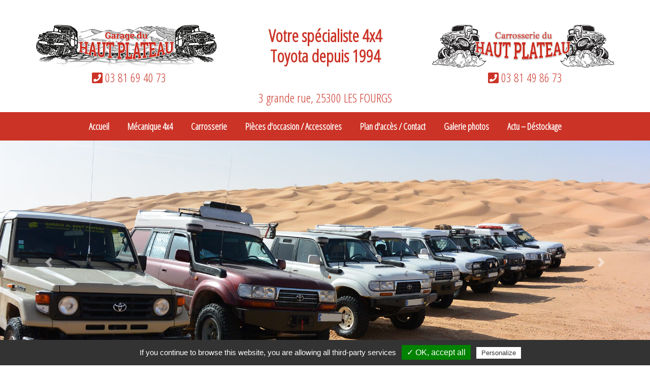

--- FILE ---
content_type: text/html; charset=UTF-8
request_url: https://www.garage-haut-plateau.fr/
body_size: 7102
content:
<!doctype html>
<html lang="fr"><!-- InstanceBegin template="/Templates/template-1-v8.dwt" codeOutsideHTMLIsLocked="false" -->
<head>
	

	
<meta charset="utf-8">
<!--Modele 1 - Silvernet -->		
	
	
<!-- InstanceBeginEditable name="base" --> 

<!-- InstanceEndEditable -->

	
<script type="text/javascript" src="tarteaucitron/tarteaucitron.js"></script>
<script type="text/javascript">
        tarteaucitron.init({
                    "privacyUrl": "", /* Privacy policy url */

                    "hashtag": "#tarteaucitron", /* Open the panel with this hashtag */
                    "cookieName": "tartaucitron", /* Cookie name */

                    "orientation": "bottom", /* Banner position (top - bottom) */
                    "showAlertSmall": true, /* Show the small banner on bottom right */
                    "cookieslist": false, /* Show the cookie list */

                    "adblocker": false, /* Show a Warning if an adblocker is detected */
                    "AcceptAllCta" : true, /* Show the accept all button when highPrivacy on */
                    "highPrivacy": false, /* Disable auto consent */
                    "handleBrowserDNTRequest": false, /* If Do Not Track == 1, accept all */
    
                    "removeCredit": false, /* Remove credit link */
                    "moreInfoLink": true, /* Show more info link */

                    //"cookieDomain": ".my-multisite-domaine.fr" /* Shared cookie for subdomain */
        });
</script>

<script type="text/javascript">
        tarteaucitron.user.googletagmanagerId = 'UA-XXXXXXXX-X';
        (tarteaucitron.job = tarteaucitron.job || []).push('googletagmanager');
</script> 	
                
<script type="text/javascript">
        tarteaucitron.user.gajsUa = 'UA-XXXXXXXX-X';
        tarteaucitron.user.gajsMore = function () { /* add here your optionnal _ga.push() */ };
        (tarteaucitron.job = tarteaucitron.job || []).push('gajs');
</script>
                

	
	

<meta http-equiv="X-UA-Compatible" content="IE=edge">
<meta name="viewport" content="width=device-width, initial-scale=1, shrink-to-fit=no">
<meta name="format-detection" content="telephone=no">
<link rel="shortcut icon" href="charte/favicon.ico" />
<meta name="robots" content="index, follow" />
	

<script src="https://code.jquery.com/jquery-3.3.1.min.js" integrity="sha256-FgpCb/KJQlLNfOu91ta32o/NMZxltwRo8QtmkMRdAu8=" crossorigin="anonymous"></script>	
	
<link rel="stylesheet" href="https://stackpath.bootstrapcdn.com/bootstrap/4.1.3/css/bootstrap.min.css" integrity="sha384-MCw98/SFnGE8fJT3GXwEOngsV7Zt27NXFoaoApmYm81iuXoPkFOJwJ8ERdknLPMO" crossorigin="anonymous">
<link rel="stylesheet" href="https://cdnjs.cloudflare.com/ajax/libs/ekko-lightbox/5.3.0/ekko-lightbox.css">

<link rel="stylesheet" href="css/custom.css" >
<link rel="stylesheet" href="css/animate.css">
	
	
	
	
<!-- InstanceBeginEditable name="doctitle" -->
    <title>Garage du Haut Plateau, Les Fourgs, Doubs (25), Besançon, Pontarlier, Lausanne (Suisse)</title>
    <meta name="description" content="Le Garage du Haut Plateau est votre spécialiste 4x4. Situé dans le Doubs (25), à proximité de Pontarlier et de Besançon, mais également de Lausanne (Suisse), il est équipé pour restaurer vos 4x4 Toyota, mais également les préparer en prévision d’un raid ou d’un voyage." />
    <meta name="keywords" content="Pontarlier, Besançon, Doubs (25), Lausanne, Spécialiste 4x4, Restauration 4x4 Toyota BJ / FJ, Préparation 4x4, Pièces d’occasion 4x4, Accessoires 4x4, Toyota, Restauration châssis, Raid / Voyages, Occasions, Carrosserie" />
<!-- InstanceEndEditable -->
<meta name="keywords" content="" />
	
	
<link rel="stylesheet" href="tarteaucitron/css/tarteaucitron.css" >
<script src='https://www.google.com/recaptcha/api.js'></script>
<link rel="stylesheet" type="text/css" href="https://www.silverlib.fr/app/shadowbox3/shadowbox.css" />
<script src="https://www.silverlib.fr/app/shadowbox3/shadowbox.js"></script>
<script>
Shadowbox.init({
    handleOversize: "resize",
    modal: true,
    language: 'fr',
    players:  ['html','iframe','img','flv','wmp','qt'] // supprimer les options inutiles
});
</script> 
	
	
	
</head>

<body id="myPage">
	
	
	
<!-- InstanceBeginEditable name="popup" -->
	
		<!--<div id="admodal" class="modal fade" tabindex="-1" role="dialog">
						  <div class="modal-dialog modal-dialog-centered modal-lg" role="document">
						    <div class="modal-content">
						      <div class="modal-body">
						      		<div id="adCarousel" class="carousel slide" data-ride="carousel">

									   
									    <div class="carousel-inner">
									      <h1 align="center">Bienvenue</h1>
											
											<div class="col-12"><img src="charte/actu/big.jpg" class="img-fluid mx-auto d-block"></div>
											
											<p align="justify" class="pt-3"> Lorem ipsum dolor sit amet, consectetur adipiscing elit. Aenean consequat efficitur augue quis ultricies. Curabitur dignissim sem ac ligula efficitur efficitur. Nullam cursus ante quis ligula consectetur elementum ac nec turpis. Suspendisse pharetra in ligula scelerisque aliquet. Duis bibendum, erat a condimentum faucibus, nulla justo cursus nisi, eu interdum odio odio eu enim. Nam pretium urna ut lectus tristique </p>
									    </div>

									  </div>
						      </div>
						      <div class="modal-footer">
						   <button type="button" class="btn btn-danger" data-dismiss="modal">Fermez</button>
						   <a href="https://modele2.silvernet.fr/module-afficher-actu.html"><button  type="button" class="btn btn-primary">En savoir +</button></a>
						      </div>
						    </div>
						  </div>
						</div>-->
	
<!-- InstanceEndEditable -->	
	
	
	
<!--Zone panier et ou langue-->
<!--<div id="toolbar">
<div class="container">
<div class="row">
	
	
<div class="col-sm-6 col-md-4 mt-1 mb-2 text-center">
<div class="dropdown">
<p class="dropdown-toggle" id="dropdownMenuButton" data-toggle="dropdown" aria-haspopup="true" aria-expanded="false" style="cursor: pointer">Francais</p>
<div class="dropdown-menu langue" aria-labelledby="dropdownMenuButton" style="margin-left:30%">
    <a class="dropdown-item" href="#">Anglais</a>
    <a class="dropdown-item" href="#">Espagnol</a>
    <a class="dropdown-item" href="#">Italian</a>
    <a class="dropdown-item" href="#">Allemand</a>
</div>
</div>
</div>
	
	
<div class="col-sm-6 col-md-4 text-center">
<div class="advance-search">
<form action="#">

<input type="text" class="mb-2 mr-sm-2 mb-sm-0 form-control-sm" id="search" placeholder="Rechercher">
<button class="btn btn-sm">ok</button>

</form>
</div>
</div>
	
	
	
<div class="col-sm-6 col-md-1 mt-1 text-center">
<a href="#" role="button" aria-expanded="false"> <i class="fas fa-cart-arrow-down"></i> voir</a>
</div>
	

<div class="col-sm-6 col-md-3 mt-2 text-center">
<a href="#"><i class="fab fa-facebook-square"></i></a> <a href="#"><i class="fab fa-twitter-square"></i></a> <a href="#"><i class="fab fa-instagram"></i></a> <a href="#"><i class="fab fa-linkedin"></i></a> <a href="#"><i class="fab fa-youtube-square"></i></a>
</div>
	

</div>	
</div>
</div>	-->
<!--Fin Zone panier et ou langue-->
	
	
	
	
	
	
<div id="header">
<div class="container">


<div class="row">	
<div class="col-md-4" id="logo">
<a href="index.php" title="Garage du haut plateau"><img src="charte/logo.png" alt="Garage du haut plateau"></a><br>
<p id="slogan"><a href="tel:0381694073" title="0381694073"><i class="fas fa-phone-square pl-2"></i> 03 81 69 40 73</a></p>	
</div>
	
<div class="col-md-4" id="logo-slogan">
<p>Votre spécialiste 4x4 <br> Toyota depuis 1994</p>	
</div>	
	
<div class="col-md-4" id="logo2">
<a href="index.php" title="Carrosserie du haut plateau"><img src="charte/logo2.png" alt="Carrosserie du haut plateau"></a><br>
<p  id="slogan2"><a href="tel:0381498673" title="0381498673"><i class="fas fa-phone-square pl-2"></i> 03 81 49 86 73</a></p>	
</div>	
</div>	



<div id="slogan3"><p class="text-center">3 grande rue, 25300 LES FOURGS</p>	</div>
	
</div>
</div>	

	   
<nav id="menu" class="navbar navbar-expand-lg navbar-light bg-light sticky-top">
	
<div class="container-fluid">
<a class="navbar-brand"  href="index.php" title="Garage & Carrosserie du haut plateau" ><img src="charte/logo-petit.png" alt="Garage & Carrosserie du haut plateau"></a>
	
<button class="navbar-toggler navbar-toggler-right" type="button" data-toggle="collapse" data-target="#navbarCollapse" aria-controls="navbarCollapse" aria-expanded="false" aria-label="Toggle navigation">
<span class="navbar-toggler-icon"></span>
</button>
	
<div class="collapse navbar-collapse bg-inverse" id="navbarCollapse">
		   <ul class="navbar-nav mx-auto">
      <li  class="nav-item">
     <a class="nav-link" href="index.php" title="Garage & Carrosserie du haut plateau dans le Doubs">Accueil </a>
	  </li>  
	  <li class="nav-item">
      <a class="nav-link"  href="mecanique-4x4-garage-haut-plateau-doubs.php" title="Réparation Mécanique à Doubs">Mécanique 4x4 </a>
      </li>
      <li class="nav-item">
      <a class="nav-link"  href="carrosserie-garage-haut-plateau-doubs.php" title="Travaux de carrosserie dans le Doubs">Carrosserie</a>
      </li>
	 <!-- <li class="nav-item">
      <a class="nav-link"  href="/garage-besancon-pontarlier/?mod=garagiste" title="Véhicule en vente dans le Doubs">Occasions </a>
      </li>-->
	  <li class="nav-item">
      <a class="nav-link"  href="piece-occasion-accessoire-garage-haut-plateau-doubs.php" title="Pièce d'occasion et accessoires en vente dans le Doubs">Pièces d'occasion / Accessoires</a>
      </li>
	  <li class="nav-item">
      <a class="nav-link"  href="plan-acces-contact.php" title="Plan d'accès / Contact">Plan d'accès / Contact </a>
      </li>
	  <li class="nav-item">
      <a class="nav-link"  href="/garage-haut-plateau/?mod=galerie" title="Galerie photos du garage">Galerie photos</a>
      </li>
	  <li class="nav-item">
      <a class="nav-link"  href="/social/wall.php" title="Actualités du garage">Actu – Déstockage</a>
      </li>
	   
    </ul>
	  </div></div>
    </nav>
	
	
	
		
<section id="slider">
<!-- InstanceBeginEditable name="slider" -->
<div id="carouselExampleControls" class="carousel slide filtre" data-ride="carousel">
	 
	 
  <div class="carousel-inner">
    <div class="carousel-item opaciter active">
      <img class="d-block w-100" src="charte/1.jpg" alt="First slide">
    </div>
    <div class="carousel-item opaciter ">
      <img class="d-block w-100" src="charte/2.jpg" alt="First slide">
    </div>
	 <div class="carousel-item opaciter ">
      <img class="d-block w-100" src="charte/3.jpg" alt="First slide">
    </div>
	 	 <div class="carousel-item opaciter ">
      <img class="d-block w-100" src="charte/4.jpg" alt="First slide">
    </div>
	 	 <div class="carousel-item opaciter ">
      <img class="d-block w-100" src="charte/5.jpg" alt="First slide">
    </div> 
  </div>
  <a class="carousel-control-prev" href="#carouselExampleControls" role="button" data-slide="prev">
    <span class="carousel-control-prev-icon" aria-hidden="true"></span>
    <span class="sr-only">Previous</span>
  </a>
  <a class="carousel-control-next" href="#carouselExampleControls" role="button" data-slide="next">
    <span class="carousel-control-next-icon" aria-hidden="true"></span>
    <span class="sr-only">Next</span>
  </a>
</div>
	<!-- InstanceEndEditable -->
</section>
	

	
<div id="contenu"></div>	
<section id="integration">
<!-- InstanceBeginEditable name="integration" -->
<section id="section1">
<div class="container interne">
<div class="row">
	<h1>Le Garage du Haut Plateau, votre spécialiste 4x4 Toyota<br> dans le Doubs (25) ! </h1>
<div class="col-sm-12 col-lg-6 my-auto">
	<img src="media/images/accueil/garage.JPG" class="img-fluid my-thumb text-center" alt="Equipe dirigeante du Garage du Haut Plateau">
	<p class="text-center mt-1"><em><strong>Equipe dirigeante du Garage du Haut Plateau :</strong><br>
Les 3 associés gérants et la Responsable Administrative
</em></p>
</div>
	
<div class="col-sm-12 col-lg-6">
	<br><br>
<p>
C’est en 1994 que deux frères passionnés de <strong>4x4</strong> s’associent pour créer le <strong>Garage du Haut Plateau</strong> dans le <strong>Doubs</strong>, dans un village appelé <strong>Les Fourgs</strong> qui se situe <strong>non loin de Besançon et de Pontarlier</strong>, et à proximité immédiate de la <strong>frontière Suisse</strong> et de <strong>Lausanne</strong>. Soucieux de proposer à leurs clients un complet panel de prestations, ils accueillent en 2016 un troisième associé spécialisé dans la <strong>carrosserie</strong> afin de créer une deuxième entité : la <strong>Carrosserie du Haut-Plateau</strong>. Désormais, c’est dans un atelier de 700m² que toute l’équipe du <strong>Garage du Haut Plateau</strong> œuvre sur les véhicules de ses clients.<br><br>
	
	
Le <strong>Garage du Haut Plateau</strong>, est spécialiste en <strong>restauration</strong> de <strong>4x4 Toyota Hi Lux (pick up) et Land Cruiser</strong> pour les modèles suivants :
 <br><br>
•	BJ : 40/42/45/46 diesel<br>
•	FJ : 40/42/45/46 essence<br>
•	LJ : 70/73 diesel<br>
•	HZJ : 74/78/79 diesel<br>
•	KZJ : 70/73/90/95 diesel<br>
•	KDJ : 90/95/120/125 diesel<br>
•	HDJ : 100/80 diesel<br>
•	GDJ : 150/150 diesel

</p>
</div>

</div>	  
</div>
</section>
  
  

	
	
<section id="section2">

<div class="container interne py-4">	
	
<div class="row">	
    <div class="col-lg-6 col-sm-12 align-self-center">
    <h2>Prestations du Garage du Haut Plateau
    <br>Les Fourgs (25 – Doubs)
    </h2>
    
    </div>
        
    <div class="col-lg-6 col-sm-12 my-auto" >
        <img src="media/images/accueil/mecanique.JPG" class="img-fluid" alt="MÉCANIQUE">
		<p></p>
    </div>
</div>
<div class="row">
	<div class="col-lg-6 col-md-6 col-sm-12 p-3">
    	<h3><a href="mecanique-4x4-garage-haut-plateau-doubs.php" class="my-link" title="Mécanique">Mécanique</a> <img src="media/images/accueil/1.png" class="img-fluid" alt="mécanique"></h3>
        <p>L’équipe de passionnés du <strong>Garage du Haut Plateau</strong> vous propose la <strong>préparation de votre 4x4 Toyota BJ ou FJ</strong> avant un <strong>départ en raid</strong> ou en <strong>voyage</strong> et est en mesure d’effectuer son entretien et les réparations associées, grâce à une <strong>connaissance pointue des 4x4</strong> de la marque. Que vous soyez particulier ou professionnel (bucheron, paysan, vétérinaire et autres professions), le <strong>Garage du Haut Plateau</strong> saura vous conseiller la préparation adaptée à vos besoins. Si vous êtes un collectionneur passionné, sachez que votre <strong>spécialiste 4x4</strong> peut restaurer pour vous un vieux véhicule ! </p>
    </div>
    <div class="col-lg-6 col-md-6 col-sm-12 p-3">
        <h3><a href="piece-occasion-accessoire-garage-haut-plateau-doubs.php" title="Vente de pièces et d’accessoires " class="my-link">Vente de pièces et d’accessoires </a> <img src="media/images/accueil/4.png" class="img-fluid" alt="Ventes de pièces et d'accessoires"></h3>
        <p>Le <strong>Garage du Haut Plateau</strong> dispose d’un <strong>showroom</strong> au sein duquel il commercialise divers <strong>pièces de 4x4</strong> et <strong>accessoires pour 4x4</strong> : tentes de toit, sangles de traction, GPS, pneus, pare-chocs, compresseurs, treuils, jantes, etc. Ces produits sont disponibles à la vente au garage situé dans le village Les Fourgs, mais peuvent également vous être livrés !</p>
    </div>
    <div class="col-lg-6 col-md-6 col-sm-12 p-3">
    	<h3><a href="carrosserie-garage-haut-plateau-doubs.php" title="Carrosserie" class="my-link">Carrosserie</a> <img src="media/images/accueil/2.png" class="img-fluid" alt="Carrosserie"></h3>
        <p>Tout comme la partie Garage, l’activité de <strong>carrosserie</strong> de l’établissement du Haut Plateau est spécialisée dans les <strong>4x4</strong>, mais saura prendre en charge également <strong>les véhicules légers de toutes marques</strong>.</p>
    </div>
    <div class="col-lg-6 col-md-6 col-sm-12 p-3">
    	<h3 style="color:#fff">Vente de véhicules d’occasions  <img src="media/images/accueil/3.png" class="img-fluid" alt="Vente de véhicules d'occasions"></h3>
        <p>Grâce au <strong>Garage du Haut Plateau</strong>, vous serez conseillés et pourrez acquérir un véhicule de type <strong>4x4 Toyota d’occasion</strong>.</p>
    </div>
</div>
</div>
</section>
	
<section id="section1" class="p-5">
<div class="container interne">
<div class="row ">
<div class="col-lg-3"></div>
<div class="col-lg-6"><img src="media/images/accueil/garage2.jpg" class="img-fluid my-thumb text-center" alt="Equipe dirigeante du Garage du Haut Plateau"></div>
<div class="col-lg-3"></div>
</div>	  
</div>
</section>
	
	
<section id="section3" class="clearfix">	
<div class="parallax">
<div class="container my-flex">
<div class="col-lg-8 col-md-10 mx-auto text-center p-4 encart1">
	Le <strong>Garage du Haut Plateau</strong> vous accueille<br>
du lundi au jeudi : de 8h à 12h et de 13h30 à 18h<br>
le vendredi : de 8h à 12h et de 13h30 à 16h<br><br>

	<span style="font-size: 13px"><em>Attention, la permanence téléphonique n’est pas assurée le lundi matin et le mercredi après-midi.</em></span>
</div>

</div>
</div>	
</section>	
	
	
	
	
<section id="section4">
<div class="container interne pb-4">
<div class="col-lg-9 col-md-12 mx-auto text-center">
	<p class="text-center"><strong>Le Garage du Haut Plateau est votre spécialiste 4x4 Toyota dans le Doubs (25).</strong></p>
    <a href="plan-acces-contact.php" class="my-btn my-link" title="Cliquez ici pour découvrir comment contacter le Garage.">Cliquez ici pour découvrir comment contacter le Garage.</a>
</div>
	
</div>

</section>

<!-- InstanceEndEditable -->
</section>
	
	
<section id="adresse">
<div class="container">
<!-- InstanceBeginEditable name="adresse" -->
<h2 class="text-center">Nos coordonnées</h2>
<p class="text-center">3 grande rue, 25300 LES FOURGS - Téléphone : 03 81 69 40 73 </p><!-- InstanceEndEditable -->
</div>
</section>
	
	
<section id="map">
<!-- InstanceBeginEditable name="map" -->

<!-- InstanceEndEditable -->
</section>

	
<section id="formulaire">
<div class="container">
<!-- InstanceBeginEditable name="formulaire" -->


<!-- InstanceEndEditable -->
</div>
</section>




<footer>
	<div class="container">
	<p class="text-center">Le Garage du Haut Plateau est votre spécialiste 4x4. Situé dans le Doubs (25), à proximité de Pontarlier et de Besançon, mais également de Lausanne (Suisse), il est équipé pour restaurer vos 4x4 Toyota, mais également les préparer en prévision d’un raid ou d’un voyage.</p>
	<!--Bootstrap template 1 - Silvernet 2018-->
	<ul class="list-inline text-center mx-auto">
	<li class="list-inline-item"><a href="index.php" title="Garage du Haut Plateau, Les Fourgs, Doubs (25), Besançon, Pontarlier, Lausanne (Suisse)">Accueil</a></li>
    <li class="list-inline-item"><a href="mecanique-4x4-garage-haut-plateau-doubs.php" title="Garage du Haut Plateau, Les Fourgs, Doubs (25), Besançon, Pontarlier, Lausanne (Suisse)">Mécanique 4x4 </a></li>
    <li class="list-inline-item"><a href="carrosserie-garage-haut-plateau-doubs.php" title="Carrosserie du Haut Plateau, Les Fourgs, Doubs (25), Besançon, Pontarlier, Lausanne (Suisse)">Carrosserie 4x4</a></li>
    <!--<li class="list-inline-item"><a href="/garage-besancon-pontarlier/?mod=garagiste" title="Garage du Haut Plateau, Les Fourgs, Doubs (25), Besançon, Pontarlier, Lausanne (Suisse)">Occasions</a></li>-->
    <li class="list-inline-item"><a href="piece-occasion-accessoire-garage-haut-plateau-doubs.php" title="Garage du Haut Plateau, Vente pièces d’occasion, Vente accessoires automobile, Les Fourgs, Pontarlier, Besançon, Doubs (25), Lausanne">Pièces d'occasion / Accessoires</a></li>
    <li class="list-inline-item"><a href="plan-acces-contact.php" title="Contact, Plan d’accès, Garage du Haut Plateau, Les Fourgs, Pontarlier, Besançon, Doubs (25), Lausanne">Plan d'accès / Contact</a></li>
	<li class="list-inline-item"><a href="/garage-besancon-pontarlier/?mod=galerie" title="Galerie photos, Garage du Haut Plateau, Les Fourgs, Pontarlier, Besançon, Doubs (25), Lausanne">Galerie photos</a></li>
    <li class="list-inline-item"><a href="/social/wall.php" title="Actualités, Garage du Haut Plateau, Les Fourgs, Pontarlier, Besançon, Doubs (25), Lausanne">Actu – Déstockage</a></li>
    <li class="list-inline-item"><a href="infos-legales.php" title="Informations légales">Informations légales</a></li>
	</ul>

	<br>
	<div id="logo-distributeur">&nbsp;</div>
	</div>
</footer>

	

	
	
	

<script src="https://cdnjs.cloudflare.com/ajax/libs/popper.js/1.14.3/umd/popper.min.js" integrity="sha384-ZMP7rVo3mIykV+2+9J3UJ46jBk0WLaUAdn689aCwoqbBJiSnjAK/l8WvCWPIPm49" crossorigin="anonymous"></script>
<script src="https://stackpath.bootstrapcdn.com/bootstrap/4.1.3/js/bootstrap.min.js" integrity="sha384-ChfqqxuZUCnJSK3+MXmPNIyE6ZbWh2IMqE241rYiqJxyMiZ6OW/JmZQ5stwEULTy" crossorigin="anonymous"></script>
	
	
<link rel="stylesheet" href="https://use.fontawesome.com/releases/v5.4.2/css/all.css" integrity="sha384-/rXc/GQVaYpyDdyxK+ecHPVYJSN9bmVFBvjA/9eOB+pb3F2w2N6fc5qB9Ew5yIns" crossorigin="anonymous">
<script type="text/javascript" src="https://www.silverlib.fr/lib/logo/logoload1.js"></script>
<script type="text/javascript" src="js/custom.js"></script>
<script language="javascript" src="js/highlight.js"></script>

<script type="text/javascript" src="https://cdnjs.cloudflare.com/ajax/libs/ekko-lightbox/5.3.0/ekko-lightbox.js"></script>
	
<script>
	$(document).on('click', '[data-toggle="lightbox"]', function(event) {
                event.preventDefault();
                $(this).ekkoLightbox();
            });
</script>	
	
<script>
	/*logo distributeur*/
function loadlogo(){
		ajoutLogo('co');}
	if (window.addEventListener) {
		window.addEventListener("load",loadlogo,false);	}
	else if (window.attachEvent) {
		window.attachEvent("onload",loadlogo);}
</script>

<script>
$(document).ready(function(){
     
         var ua = window.navigator.userAgent;
         var msie = ua.indexOf("MSIE ");
         var edge = ua.indexOf("Edge");
         if (msie > -1 || !!navigator.userAgent.match(/Trident.*rv\:11\./) || edge > -1){
               var ecran = $(window).width();
               if(ecran > 991){
                var position = $('#header').outerHeight() - 1;
                $(window).scroll(function(){
                    var scroll = $(window).scrollTop();
                    if(scroll > position){
                        $('.navbar').addClass('my-fixe');
                    }else if(scroll <= position){
                        $('.navbar').removeClass('my-fixe');//return false;
                    }
             
                });
             
            }
          
         }else{
             return false;
         }
        
         $(window).resize(function(){
              var ua = window.navigator.userAgent;
             var msie = ua.indexOf("MSIE ");
             var edge = ua.indexOf("Edge");
             if (msie > -1 || !!navigator.userAgent.match(/Trident.*rv\:11\./) || edge > -1){
                var ecran = $(window).width();
                if(ecran > 991){
                    var position = $('#header').outerHeight() - 1;
                    $(window).scroll(function(){
                        var scroll = $(window).scrollTop();
                        if(scroll > position){
                            $('.navbar').addClass('my-fixe');
                        }else if(scroll <= position){
                            $('.navbar').removeClass('my-fixe');//return false;
                        }
                 
                    });
                 
                }
              
             }else{
                 return false;
             }
         });
        
});
</script>	

</body>
<!-- InstanceEnd --></html>


--- FILE ---
content_type: text/css
request_url: https://www.garage-haut-plateau.fr/css/custom.css
body_size: 7086
content:
@charset "utf-8";
@import url('https://fonts.googleapis.com/css?family=Open+Sans');/*font-family: 'Open Sans', sans-serif;*/
@import url('https://fonts.googleapis.com/css?family=Open+Sans+Condensed:300');/*font-family: 'Open Sans Condensed', sans-serif;*/


:root {
    --primaire: #000;
    --secondaire: #464646;
	--tertiaire: #fff;
	--primaire-opacite:0, 0, 0;
	--primaire-secondaire:0, 0, 0;
	--primaire-tertiaire:0, 0, 0;
	--font1:'Open Sans', sans-serif;
	--font2:'Open Sans Condensed', sans-serif;
}



body {

    line-height:1.5em;


}

.container {
max-width: 1170px;
}




/* HEADER */
#header { /*background: url(../charte/bandeau-header.jpg) no-repeat top fixed;*/ background: rgba(255,255,255,1.00); width: 100%;}
#logo {text-align:center; margin-top:40px; background:#fff; /*box-shadow: 1px 1px 10px #ccc*/}
#logo2 {text-align:center; margin-top:40px; background:#fff; /*box-shadow: 1px 1px 10px #ccc*/}
#logo-slogan {font-size: 34px; color: #CB3326;font-family:var(--font2); font-weight: bold; text-align: center; margin-top: 50px; line-height: 1.2em}

/*#slogan { background:#fff; box-shadow: 1px 15px 10px #ccc}*/
#slogan  {font-size:24px; font-family:var(--font2);text-align:center; margin-top:0px; color: #CB3326; }
#slogan2  {font-size:24px; font-family:var(--font2);text-align:center; margin-top:0px; color: #CB3326; }
#slogan3 p  {font-size:24px; font-family:var(--font2);text-align:center; margin-top:0px; color: #CB3326; }
#slogan  a {color:#CB3326}
#slogan2  a {color:#CB3326}
#slogan3 p a {color:#CB3326}
#slogan p a:hover {text-decoration: none}
#slogan .icone {text-align: right; padding:5px 0px}
#slogan .icone a {color:var(--secondaire)}
#slogan .icone a:hover {text-decoration: none; color:var(--primaire)}
#slogan .langue p  {text-align: right; font-size: 14px; margin-top: 10px}



@media (max-width: 992px) {
#header { background:none; background-color:var(--tertiaire); width: 100%; height: auto}
#logo {text-align:center; background:#fff; box-shadow:none; margin-top: 0px}
#logo2 {text-align:center; background:#fff; box-shadow:none; margin-top: 0px}
#logo-slogan {font-size: 34px; color: #CB3326;font-family:var(--font2); font-weight: bold; text-align: center; margin-top: 10px; line-height: 1.2em}	
#slogan  {font-size:24px; font-family:var(--font2);text-align:center; margin-top:0px; color: #CB3326; }
#slogan2  {font-size:24px; font-family:var(--font2);text-align:center; margin-top:0px; color: #CB3326; }
#slogan3 p  {font-size:24px; font-family:var(--font2);text-align:center; margin-top:0px; color: #CB3326; }
#slogan  a {color:#CB3326}
#slogan2  a {color:#CB3326}
#slogan3 p a {color:#CB3326}
#slogan p a:hover {text-decoration: none}
}
/*HEADER*/


/*CAROUSEL*/
.carousel-caption h2 { font-size:6vw;margin-top: -10%}
.carousel-caption p { font-size:1vw;}
.carousel-caption {

    position: absolute;
    right: 15%;
    bottom: 35%;
    left: 15%;
    z-index: 10;
    padding-top: 20px;
    padding-bottom: 20px;
    color:var(--tertiaire);
    text-align: center;

}

.filtre { background-color:#fff}
.opaciter img { opacity:1;}
/*CAROUSEL*/

/*MENU*/




.bg-light {
background-color:#CB3326 !important;
}


.navbar-brand { display: none}
.navbar-brand.active { display: block}
.navbar-nav { margin: 0 auto}

@media (max-width: 992px) {
.navbar-nav {margin: 20px 0px;}
.bg-light {background-color:#CB3326 !important;}	
}

.navbar-nav.active { display: block}
.navbar-light .navbar-nav .active > .nav-link, .navbar-light .navbar-nav .nav-link.active, .navbar-light .navbar-nav .nav-link.show, .navbar-light .navbar-nav .show > .nav-link {
color:#CB3326;
background-color: #fff;
}


.navbar-light .navbar-nav .nav-link {
    color: var(--tertiaire);
	font-family:var(--font2);
	font-weight: bold; font-size: 18px
}


.navbar-light .navbar-nav .nav-link:hover {
color:#CB3326;
background-color: #fff;
}

li a{ margin: 0px 10px;}

.dropdown-menu {
    position: absolute;
    top: 100%;
    left: 0;
    z-index: 1000;
    display: none;
    float: left;
    min-width: 10rem;
    padding: .5rem 0;
    margin: .125rem 0 0 .02rem;
    font-size: 1rem;
    color: var(--tertiaire)!important;
    text-align: left;
    list-style: none;
    background-color:var(--primaire);
    background-clip: padding-box;
    border: 0px solid rgba(0,0,0,.15);
    border-radius: 0rem;

}
.dropdown-item { color:var(--tertiaire); }

li a.dropdown-item{ margin: 0px 0px; text-align: center}


.dropdown-item:focus, .dropdown-item:hover {

    color:var(--tertiaire);
    text-decoration: none;
    background-color:var(--secondaire);

}
.navbar-light .navbar-toggler-icon {
    background-image: url("data:image/svg+xml;charset=utf8,%3Csvg viewBox='0 0 30 30' xmlns='http://www.w3.org/2000/svg'%3E%3Cpath stroke='rgba(0, 0, 0, 1)' stroke-width='2' stroke-linecap='round' stroke-miterlimit='10' d='M4 7h22M4 15h22M4 23h22'/%3E%3C/svg%3E");
}



/*Custom ouverture menu mobile*/
@media (max-width: 992px) {
.navbar-collapse {
        position: absolute;
        top: 54px;
        left: 0;
        padding-left: 15px;
        padding-right: 15px;
        padding-bottom: 15px;
        width: 100%;
    }
    .navbar-collapse.collapsing {
        height: auto;
        -webkit-transition: left 0.3s ease;
        -o-transition: left 0.3s ease;
        -moz-transition: left 0.3s ease;
        transition: left 0.3s ease;
        left: -100%;
    }
   .navbar-collapse.show {
        left: 0;
        -webkit-transition: left 0.3s ease-in;
        -o-transition: left 0.3s ease-in;
        -moz-transition: left 0.3s ease-in;
        transition: left 0.3s ease-in;
		background-color:#CB3326;height: 900px;
		text-align: center;
    }
 }



/*.navbar-light .navbar-toggler {

    color: var(--primaire);
    border-color: var(--primaire);
    position: fixed;
    top: 0;
    z-index: 99999;

}

.navbar-collapse.show {

    left: 0;
    -webkit-transition: left 0.3s ease-in;
    -o-transition: left 0.3s ease-in;
    -moz-transition: left 0.3s ease-in;
    transition: left 0.3s ease-in;
    background-color: var(--primaire);
    height: 900px;
    text-align: center;
    position: fixed;
    top: 0;
    padding-top: 50px;

}

.navbar-light .navbar-toggler {

    top: 10px;

}*/

/*Custom ouverture menu mobile*/


/*MENU*/



/*INTEGRATION*/
#section1 {background: url(../charte/fond-section1.jpg) no-repeat; padding: 10px }
@media (max-width: 992px) {
#section1 {background: none; background-color: #fff; padding: 10px; min-height: 400px }
}
#section1 h1 { color: #CB3326; line-height:1.5em; text-align: center; font-family:var(--font1);}
#section1 p {line-height:1.5em}
#section1 .icone {color:var(--secondaire); text-align: center}




#section2 { background-color:#CB3326}
#section2 h2 { color: var(--tertiaire); line-height:1.5em; text-align: center; padding-top: 20px;  font-family:var(--font1);}
#section2 p {color: var(--tertiaire);line-height:1.5em}
#section2 .icone {color:var(--tertiaire); text-align: center}
#section2 .btn { background-color:var(--tertiaire); color:var(--primaire); text-align: center; margin-bottom: 10px}
#section2 .btn:hover { background-color:var(--secondaire); color:#fff; text-align: center}
#section2 .image-right {position:relative;width: 50%;float: right;}
@media (max-width: 992px) {
#section2 .image-right {position:relative;width: 100%;float: none; clear: both}
#section2 {height: auto}
}
#section2 .ak {padding-left: 0}


#section3 {}
#section3 h2 {padding-top:80px; color:var(--primaire); font-size:45px; text-align: center;  font-family:var(--font1);}
@media (max-width: 992px) {
#section3 h2 {padding-top:50px}
}
#section3 p {text-align: center; font-weight:bold}
.parallax {
    /* The image used */
    background-image: url("../charte/img-parallax.jpg");

    /* Set a specific height */
    height: 450px;

    /* Create the parallax scrolling effect */
    background-attachment: fixed;
    background-position: center;
    background-repeat: no-repeat;
    background-size: cover;
}



#section5 { background-color: #f4F4F4}
#section4 { padding: 60px 0px 60px}
#section4 h2 { color: var(--primaire); line-height:1.5em; text-align: left;  font-family:var(--font1);}
#section4 p {line-height:1.5em; text-align: justify}
#section4 a {color:var(--primaire);}
#section4 .icone {color:var(--primaire);text-align: center}
#section4 .btn { background-color:var(--primaire); color:var(--tertiaire); text-align: center; margin-bottom: 10px}
#section4 .btn:hover { background-color:var(--secondaire); color:var(--tertiaire); text-align: center}
.patch{width: 170px; height: 170px; border-radius:100%; background-color:var(--primaire);margin-top: 50px; padding-top:50px; color:var(--tertiaire);}
@media (max-width: 992px) {
.patch{margin-top: 20px;margin-left: 0%}
}


#section-rubrique {background: url("../charte/fond-rubrique.jpg") no-repeat;padding:0px 0px}
#section-rubrique h1 { text-align: center;  font-family:var(--font1); color: #CB3326}
#section-rubrique h2 { text-align: center;  font-family:var(--font1);}
#section-rubrique h3 { text-align: center;  font-family:var(--font2); font-weight: bold}
#section-rubrique p { text-align: justify;}
#section-rubrique.icone { var(--primaire) ; text-align: center}
#section-rubrique a {color:#000}
.back { background: rgba(255,255,255,1.00); padding: 20px}



/*a, a:hover, a:visited {color:var(--secondaire);}*/


table td{padding:0.5em;border:1px solid #fff}
.fondgris1{background-color:#eaeee3}
.fondgris2{background-color:#e1f1c6}

.bg-primary{padding:1em;background-color:#fff!important;border:1px solid #98ca40;border-radius:6px}

h4{color:var(--primaire);}

.ekko-lightbox-nav-overlay a {
    color: #c97b17;
}

@media (max-width: 767px){
dl, ol, ul {
   
    margin-bottom: 0rem;
}
}




/* ANIMATION PHOTO - source : https://codepen.io/melnik909/pen/QgPpeg  */
.photobox{
  display: inline-block;
}

.photobox__previewbox{
  position: relative;
  overflow: hidden;
}

.photobox__preview{
  display: block;
  max-width: 100%;
}

.photobox__previewbox:before{
  content: "";
}

.photobox_type11 .photobox__previewbox:before{
  width: 0;
  height: 0;
  padding: 25%;
  background-color:rgba(var(--primaire-opacite), 0.5);
  border-radius: 50%;
  
  position: absolute;
  top: 50%;
  left: 50%;
  z-index: 2;

  transition: -webkit-transform calc(var(--photoboxAnimationDuration, .8s) / 2) ease;

  transition: transform calc(var(--photoboxAnimationDuration, .8s) / 2) ease;

  transition: transform calc(var(--photoboxAnimationDuration, .8s) / 2) ease, -webkit-transform calc(var(--photoboxAnimationDuration, .8s) / 2) ease;
  -webkit-transform: translate(-50%, -50%) scale(0);
          transform: translate(-50%, -50%) scale(0);
  will-change: transform;
}

.photobox_type11:hover .photobox__previewbox:before{
  -webkit-transform: translate(-50%, -50%) scale(4);
          transform: translate(-50%, -50%) scale(4);
  transition-duration: var(--photoboxAnimationDuration, .8s);
}

.photobox_type11 .photobox__label{
  width: 95%;
  text-align: center;
  
  -webkit-transform: translate(-200%, -50%);
  
          transform: translate(-200%, -50%);
  transition: -webkit-transform calc(var(--photoboxAnimationDuration, .8s) / 2) ease-out;
  transition: transform calc(var(--photoboxAnimationDuration, .8s) / 2) ease-out;
  transition: transform calc(var(--photoboxAnimationDuration, .8s) / 2) ease-out, -webkit-transform calc(var(--photoboxAnimationDuration, .8s) / 2) ease-out;
  will-change: transform;
  
  position: absolute;
  top: 50%;
  left: 50%;
  z-index: 3;
	font-size:22px;
}

.photobox_type11:hover .photobox__label{
  transition-duration: calc(var(--photoboxAnimationDuration, .8s) / 4);
  -webkit-transform: translate(-50%, -50%);
          transform: translate(-50%, -50%);color:var(--tertiaire);
}

.photobox_type11 .photobox__preview{
	transition: -webkit-transform calc(var(--photoboxAnimationDuration, .8s) / 2) cubic-bezier(0.71, 0.05, 0.29, 0.9);
	transition: transform calc(var(--photoboxAnimationDuration, .8s) / 2) cubic-bezier(0.71, 0.05, 0.29, 0.9);
	transition: transform calc(var(--photoboxAnimationDuration, .8s) / 2) cubic-bezier(0.71, 0.05, 0.29, 0.9), -webkit-transform calc(var(--photoboxAnimationDuration, .8s) / 2) cubic-bezier(0.71, 0.05, 0.29, 0.9);
  will-change: transform;
	-webkit-transform: scale(1);
	        transform: scale(1);
}

.photobox_type11:hover .photobox__preview{
  -webkit-transform: scale(1.2);
          transform: scale(1.2);
}


/* FIN ANIMATION */



/* MASONRY */


.grid {
  background: #fff;
}

/* clear fix */
.grid:after {
  content: '';
  display: block;
  clear: both;
}

/* ---- .grid-item ---- */

.grid-sizer,
.grid-item {
  width: 33.333%;
}

.grid-item {
  float: left;
  padding:0.2em
}

.grid-item img {
  display: block;
  max-width: 100%;
}

@media screen and (max-width: 992px) {
.grid-sizer, .grid-item { width: 46%;
} 	
}
@media screen and (max-width: 767px) {
.grid-sizer, .grid-item { width: 100%;
} 	
}



/* FIN MASONRY */









@media screen and (max-width: 767px) {
/* DEBUT TABLEAU RESPONSIVE */


    /* Force table to not be like tables anymore */
	#no-more-tables table, 
	#no-more-tables thead, 
	#no-more-tables tbody, 
	#no-more-tables th, 
	#no-more-tables td, 
	#no-more-tables tr { 
		display: block; 
	}
 
	/* Hide table headers (but not display: none;, for accessibility) */
	#no-more-tables thead tr { 
		position: absolute;
		top: -9999px;
		left: -9999px;
	}
 
	#no-more-tables tr { border: 1px solid #eee; margin-top: 1em;}
 
	#no-more-tables td { 
		/* Behave  like a "row" */
		border: none;
		/* border-bottom: 1px solid #eee; */
		position: relative;
		padding-left: 50%; 
		white-space: normal;
		text-align:left;
	}
 
	#no-more-tables td:before { 
		/* Now like a table header */
		position: absolute;
		/* Top/left values mimic padding */
		top: 6px;
		left: 6px;
		width: 45%; 
		padding-right: 10px; 
		white-space: nowrap;
		text-align:left;
		font-weight: bold;
	}
 
	/*
	Label the data
	*/
	#no-more-tables td:before { content: attr(data-title); }

/* FIN TABLEAU RESPONSIVE */

}

/*INTEGRATION*/



/*ADRESSE*/
#adresse { background-color:#CB3326; margin: 0; padding: 20px 0px; color:#fff}
#adresse h2 { color:#fff}
#adresse a {color:#fff; text-decoration: none}
/*ADRESSE*/

/*MAP*/
#map {background-color:#CB3326;margin: 0; padding:0px}
/*MAP*/


/*FORMULAIRE*/
#formulaire { background: url(../charte/bandeau-form.jpg) no-repeat; background-color: var(--secondaire); margin: 0;padding: 0px 0px; color:#fff}
#formulaire h1 {color:#fff; padding-top: 30px}
#formulaire a { color:#fff; text-decoration: none}
#btnContactUs { background-color:var(--tertiaire); border: var(--tertiaire); color:var(--primaire); margin-bottom: 50px}
.form-control {
    display: block;
    width: 100%;
    height: calc(2.25rem + 2px);
    padding: .375rem .75rem;
    font-size: 1rem;
    line-height:1.5em;
    color: #495057;
    background-color: #fff;
    background-clip: padding-box;
    border: 1px solid #ced4da;
    border-radius: .25rem;
    transition: border-color .15s ease-in-out,box-shadow .15s ease-in-out;
    height: 72px;
	opacity: 0.8;
}

.form-check {margin-left:3%}

/*FORMULAIRE*/



/*FOOTER*/
#toTop{
	position: fixed;
	bottom: 10px;
	right: 10px;
	cursor: pointer;
	display: none;
}
.btn-top {
    color:  #fff;
    background-color: #CB3326;
}
.btn-top:hover {
    color:  #CB3326;
    background-color: #fff ;
}


footer {
    background:  var(--primaire);
    padding: 20px;
   min-height: 100px;
}
footer p {color: var(--tertiaire)}
footer p a {color: var(--tertiaire); font-weight: bold}
footer p a:hover {color:var(--secondaire); text-decoration: none}

.list-inline-item:not(:last-child) {

    margin-right: .1rem;

}

.list-inline-item a {color: var(--tertiaire); font-size: 12px}

div#logo-distributeur > a {text-decoration:none;display:block;width:50px;height:70px;background:none no-repeat top left transparent; margin: 0 auto} 
div#logo-distributeur > a.distal {background-image:url('../charte/logo-al.png')}
div#logo-distributeur > a.distar {background-image:url('../charte/logo-ar.png')}
div#logo-distributeur > a.distco {background-image:url('../charte/logo-co.png')}
div#logo-distributeur > a.disteo {background-image:url('../charte/logo-eo.png')}
div#logo-distributeur > a.distsi {background-image:url('../charte/logo-si.png')}
#liens-referencement {font-size:11px;text-align:center}
#liens-referencement a {color: var(--primaire)}
/*FOOTER*/



/*ACTUALITES*/
#actu-bloc1 { background: rgba( var(--primaire-opacite),0.1); padding:20px; border:5px solid  var(--tertiaire)}
.liens-actu {text-align: right;}
.liens-actu a {color: var(--primaire)}
.liens-actu a:hover {color: var(--primaire); text-decoration: none}
#actu-bloc2 { background: rgba( var(--primaire-opacite),0.1); padding:20px; border:5px solid  var(--tertiaire)}
#actu-bloc3 { background: rgba( var(--primaire-opacite),0.1); padding:20px; border:5px solid  var(--tertiaire)}

/*ACTUALITES*/


/*POP UP*/
#admodal a { color:  var(--tertiaire)}
/*POP UP*/


/*CATALOGUE*/
.liens-catalogue a {color: var(--tertiaire)}
.liens-catalogue a:hover {color: var(--primaire); text-decoration: none}

.breadcrumb .active {color: var(--secondaire)}

.card-product h4 {color: var(--primaire); font-family: var(--font2);}
.card-product .img-wrap {
    border-radius: 3px 3px 0 0;
    overflow: hidden;
    position: relative;
    height: 220px;
    text-align: center;
}
.card-product .img-wrap img {
    max-height: 100%;
    max-width: 100%;
    object-fit: cover;
}
.card-product .info-wrap {
    overflow: hidden;
    padding: 15px;
    border-top: 1px solid  var(--secondaire);
}
.card-product .bottom-wrap {
    padding: 15px;
    border-top: 1px solid var(--secondaire);
}

.label-rating { margin-right:10px;
    color: var(--secondaire);
    display: inline-block;
    vertical-align: middle;
}

.card-product .price-old {
    color: var(--secondaire);
}

.search {
  position: absolute;
  top: 50%;
  left: 50%;
  -webkit-transform: translateX(-50%) translateY(-50%);
          transform: translateX(-50%) translateY(-50%);
}
.search * {
  outline: none;
  box-sizing: border-box;
}
.search__wrapper {
  position: relative;
}
.search__field {
  width: 50px;
  height: 50px;
  color: transparent;
  font-family: Lato, sans-serif;
  font-size: 1.35em;
  padding: 0.35em 50px 0.35em 0;
  border: 1px solid transparent;
  border-radius: 0;
  cursor: pointer;
  transition: all 0.3s ease-in-out;
}
.search__field:focus {
  border-bottom-color: var(--secondaire);
  width: 50vw;
  color: var(--secondaire);
  cursor: default;
}
.search__field:focus ~ .search__icon {
  background-color: transparent;
  cursor: pointer;
  pointer-events: auto;
}
.search__icon {
  position: absolute;
  top: 0;
  right: 0;
  background-color:var(--tertiaire);
  width: 50px;
  height: 50px;
  font-size: 1.35em;
  text-align: center;
  border-color: transparent;
  border-radius: 50%;
  pointer-events: none;
  display: inline-block;
  transition: background-color 0.2s ease-in-out;
}
.search__field::-webkit-input-placeholder {
  position: relative;
  top: 0;
  left: 0;
  transition-property: top, color;
  transition-duration: .1s;
  -webkit-transform: translateZ(0);
  transform: translateZ(0);
  -webkit-backface-visibility: hidden;
  backface-visibility: hidden;
  -webkit-perspective: 1000;
  perspective: 1000;
}
.search__field:-moz-placeholder {
  position: relative;
  top: 0;
  left: 0;
  transition-property: top, color;
  transition-duration: .1s;
  -webkit-transform: translateZ(0);
  transform: translateZ(0);
  -webkit-backface-visibility: hidden;
  backface-visibility: hidden;
  -webkit-perspective: 1000;
  perspective: 1000;
}
.search__field::-moz-placeholder {
  position: relative;
  top: 0;
  left: 0;
  transition-property: top, color;
  transition-duration: .1s;
  -webkit-transform: translateZ(0);
  transform: translateZ(0);
  -webkit-backface-visibility: hidden;
  backface-visibility: hidden;
  -webkit-perspective: 1000;
  perspective: 1000;
}
.search__field:-ms-input-placeholder {
  position: relative;
  top: 0;
  left: 0;
  transition-property: top, color;
  transition-duration: .1s;
  -webkit-transform: translateZ(0);
  transform: translateZ(0);
  -webkit-backface-visibility: hidden;
  backface-visibility: hidden;
  -webkit-perspective: 1000;
  perspective: 1000;
}
.search__field::-webkit-input-placeholder[style*=hidden] {
  color: var(--secondaire);
  font-size: .65em;
  font-weight: normal;
  top: -20px;
  opacity: 1;
  visibility: visible !important;
}
.search__field:-moz-placeholder[style*=hidden] {
  color: var(--secondaire);
  font-size: .65em;
  font-weight: normal;
  top: -20px;
  opacity: 1;
  visibility: visible !important;
}
.search__field::-moz-placeholder[style*=hidden] {
  color: var(--secondaire);
  font-size: .65em;
  font-weight: normal;
  top: -20px;
  opacity: 1;
  visibility: visible !important;
}
.search__field:-ms-input-placeholder[style*=hidden] {
  color: var(--secondaire);
  font-size: .65em;
  font-weight: normal;
  top: -20px;
  opacity: 1;
  visibility: visible !important;
}


ol li a {margin:0px 5px}
ol li.active {margin:0px 5px}

img {
  max-width: 100%; }

.preview {
  display: -webkit-box;
  display: -webkit-flex;
  display: -ms-flexbox;
  display: flex;
  -webkit-box-orient: vertical;
  -webkit-box-direction: normal;
  -webkit-flex-direction: column;
      -ms-flex-direction: column;
          flex-direction: column; }
  @media screen and (max-width: 996px) {
    .preview {
      margin-bottom: 20px; } }

.preview-pic {
  -webkit-box-flex: 1;
  -webkit-flex-grow: 1;
      -ms-flex-positive: 1;
          flex-grow: 1; }

.preview-thumbnail.nav-tabs {
  border: none;
  margin-top: 15px; }
  .preview-thumbnail.nav-tabs li {
    width: 18%;
    margin-right: 2.5%; }
    .preview-thumbnail.nav-tabs li img {
      max-width: 100%;
      display: block; }
    .preview-thumbnail.nav-tabs li a {
      padding: 0;
      margin: 0; }
    .preview-thumbnail.nav-tabs li:last-of-type {
      margin-right: 0; }

.tab-content {
  overflow: hidden; }
  .tab-content img {
    width: 100%;
    -webkit-animation-name: opacity;
            animation-name: opacity;
    -webkit-animation-duration: .3s;
            animation-duration: .3s; }

.card {
  margin-top: 50px;
  background: var(--tertiaire);
  padding: 3em;
  line-height:1.5em; }

@media screen and (min-width: 997px) {
  .wrapper {
    display: -webkit-box;
    display: -webkit-flex;
    display: -ms-flexbox;
    display: flex; } }

.details {
  display: -webkit-box;
  display: -webkit-flex;
  display: -ms-flexbox;
  display: flex;
  -webkit-box-orient: vertical;
  -webkit-box-direction: normal;
  -webkit-flex-direction: column;
      -ms-flex-direction: column;
          flex-direction: column; }

.colors {
  -webkit-box-flex: 1;
  -webkit-flex-grow: 1;
      -ms-flex-positive: 1;
          flex-grow: 1; }

.product-title, .price, .sizes, .colors {
  text-transform: UPPERCASE;
  font-weight: bold; }

.checked, .price span {
  color: var(--primaire); }

.product-title, .rating, .product-description, .price, .vote, .sizes {
  margin-bottom: 15px; }

.product-title {
  margin-top: 0; }

.size {
  margin-right: 10px; }
  .size:first-of-type {
    margin-left: 40px; }

.color {
  display: inline-block;
  vertical-align: middle;
  margin-right: 10px;
  height: 2em;
  width: 2em;
  border-radius: 2px; }
  .color:first-of-type {
    margin-left: 20px; }

.add-to-cart, .like {
  background: var(--primaire);
  padding: 1.2em 1.5em;
  border: none;
  text-transform: UPPERCASE;
  font-weight: bold;
  color: var(--tertiaire);
  -webkit-transition: background .3s ease;
          transition: background .3s ease; }
  .add-to-cart:hover, .like:hover {
    background:var(--secondaire);
    color: var(--tertiaire); }

.not-available {
  text-align: center;
  line-height: 2em; }
  .not-available:before {
    font-family: fontawesome;
    content: "\f00d";
    color:var(--tertiaire); }



.tooltip-inner {
  padding: 1.3em; }

@-webkit-keyframes opacity {
  0% {
    opacity: 0;
    -webkit-transform: scale(3);
            transform: scale(3); }
  100% {
    opacity: 1;
    -webkit-transform: scale(1);
            transform: scale(1); } }

@keyframes opacity {
  0% {
    opacity: 0;
    -webkit-transform: scale(3);
            transform: scale(3); }
  100% {
    opacity: 1;
    -webkit-transform: scale(1);
            transform: scale(1); } }
/*CATALOGUE*/


/*CARTE*/
h2.titrecarte {font-family: var(--font2); color: var(--secondaire); text-align: center; padding-bottom: 10px}
h3.sectionplat {font-family: var(--font2); color: var(--secondaire); font-size: 26px; text-align: center; background-color: bisque; padding: 10px 0px}
p.nomplat {font-family:  var(--font2); text-align: center}
p.prixplat {font-family:  var(--font2); color: coral; font-size: 20px; text-align: center}
hr.dashed { background-color:  var(--tertiaire); color:  var(--tertiaire); width:100%; border:none; border-bottom: dashed  var(--secondaire) 2px;} 
/*CARTE*/


/*FLEURISTE*/
#section-fleuriste h1 {text-align: center; font-family:  var(--font2)}
#section-fleuriste h2 {text-align: center; font-family:  var(--font2); color: var(--secondaire); font-size:30px; border-bottom : 1px solid  var(--secondaire); padding-bottom: 5px}
#section-fleuriste.btn { background-color: var(--tertiaire); color: var(--primaire); text-align: center; margin-bottom: 10px}
.description { text-align: justify}
/*FLEURISTE*/




/*Photos*/
#section-photo h1 {text-align: center; font-family:  var(--font2);}
.profile-card-1 {
  font-family:  var(--font1);
  position: relative;
  float: left;
  overflow: hidden;
  width: 100%;
  color: var(--tertiaire);
  text-align: center;
  height:368px;
  border:none;
	background-color: rgba( var(--primaire-opacite),0.5)
}
.profile-card-1 .background {
  width:100%;
  vertical-align: top;
  opacity: 0.6;
  -webkit-filter: blur(2px);
  filter: blur(2px);
  transform: scale(1.4);	
}


.profile-card-1:hover .background {
  width:100%;
  vertical-align: top;
  opacity: 0.4;
  -webkit-filter: blur(0px);
  filter: blur(0px);
}



.profile-card-1 .card-content {
  width: 100%;
  padding: 15px 25px;
  position: absolute;
  left: 0;
  top: 5%;
}
.profile-card-1 .profile {
  border-radius: 50%;
  position: absolute;
  bottom: 50%;
  left: 50%;
  max-width: 100px;
  opacity: 1;
  box-shadow: 3px 3px 20px rgba(0, 0, 0, 0.5);
  border: 2px solid rgba(255, 255, 255, 1);
  -webkit-transform: translate(-50%, 0%);
  transform: translate(-50%, 0%);
}
.profile-card-1 h2 {
  margin: 0 0 5px;
  font-weight: 600;
  font-size:25px;
}
.profile-card-1 h2 small {
  display: block;
  font-size: 15px;
  margin-top:10px;
}
.profile-card-1 i {
  display: inline-block;
    font-size: 16px;
    color:  var(--tertiaire);
    text-align: center;
    border: 1px solid #fff;
    width: 30px;
    height: 30px;
    line-height:1.5em;
    border-radius: 50%;
    margin:0px 5px;
}
.profile-card-1 .icon-block{
    float:left;
    width:100%;
    margin-top:15px;
}
.profile-card-1 .icon-block a{
    text-decoration:none;
}
.profile-card-1 i:hover {
  background-color: var(--tertiaire);
  color: var(--secondaire);
  text-decoration:none;
}
/*Photos*/


/*toolbar*/
#toolbar {background-color:#fff; min-height:30px; padding: 10px 0px; border-bottom:1px solid #3d3d3d}

/*langue*/
.langue  {background-color: #fff}
.langue a {color: #000}
/*fin langue*/


/*search*/
.hero-area .advance-search {
    background: #fff;
    padding: 40px 30px;
    border-radius: 3px;
    margin-bottom: -50px;
    box-shadow: -1px 3px 6px rgba(0, 0, 0, 0.12);
}

.d-flex {
    display: -ms-flexbox!important;
    display: flex!important;
}
/*search*/



/*Panier*/
ul.dropdown-cart{
    min-width:250px;
}
ul.dropdown-cart li .item{
    display:block;
    padding:3px 10px;
    margin: 3px 0;
}
ul.dropdown-cart li .item:hover{
    background-color:#f3f3f3;
}
ul.dropdown-cart li .item:after{
    visibility: hidden;
    display: block;
    font-size: 0;
    content: " ";
    clear: both;
    height: 0;
}

ul.dropdown-cart li .item-left{
    float:left;
}
ul.dropdown-cart li .item-left img,
ul.dropdown-cart li .item-left span.item-info{
    float:left;
}
ul.dropdown-cart li .item-left span.item-info{
    margin-left:10px;   
}
ul.dropdown-cart li .item-left span.item-info span{
    display:block;
}
ul.dropdown-cart li .item-right{
    float:right;
}
ul.dropdown-cart li .item-right button{
    margin-top:14px;
}
/*fin panier*/
/*fin toolbar*/


/*css softi*/
body #integration .interne p{
	text-align:justify;	
}

.my-thumb{
	max-width: 100%;
    height: auto;
    box-shadow: 5px 4px 1px #CB3326
}

.my-link, .my-link:hover{
	color: #fff;
	text-decoration:none;
}
.my-link2, .my-link2:hover{
	color: #000;
	text-decoration:underline;
}
body #integration .my-flex{
	display: flex;
	align-items: center;
	height: 100%;
}
.encart1{
	color: #fff;	
	background: rgb(203, 51, 38, 0.9);
}

.my-btn.my-link {
    background: #CB3326;
    color: #fff !important;
    padding: 15px;
    font-weight: 500;
	border: 1px solid;
	box-shadow: 6px 6px 1px #000;
	transition: all 0.5s ease-in-out;
  display: block;
}
.my-btn.my-link:hover{
	background: #fff;
	color: #CB3326 !important;
	border: 1px solid;
	box-shadow: 6px 6px 1px #CB3326;
}

#sb-container{
	z-index: 99999;
}

.only-modal{display:none}

.my-encart2 {
    background: #cb3326;
    padding: 15px;
    color: #fff;
	position:relative;
	margin-bottom: 15px;
}

.my-encart2 p {
	/*display: none;*/
	height: 0;
	top: 100%;
	position:absolute;
	padding: 15px;
	display: block;
	transition: .5s ease;
	overflow:hidden;
}
.my-encart2:hover p {
	width: 100%;
    height: 100%;
    position: absolute;
    background: #cb3326;
    top: 0;
    right: 0;
    left: 0;
    padding: 15px;
    display: flex;
    align-items: center;
    text-align: center !important;
}

.my-encart2 p > a{
	color: #fff;
	text-align:center !important;
}

body #integration .info p{text-align:center;}
.my-fixe{
     position: fixed;
    z-index: 1;
    width: 100%;
    top: 0px;
}

#navbarCollapse.hauteur-vh{
	height: 87vh;
	overflow: scroll;
}





a .liste-vehicule{
  height: auto;
}


#form1.my-custom-form input,#form1.my-custom-form textarea{
    width: 100%;
}

#form1.my-custom-form input[type=submit]{
  width: 50%;
  background: #CB3326;
  color: #fff;    border: 0;
}

#form1.my-custom-form p label{
  text-align: left; 
}
#form1.my-custom-form .my-txt-right{
  text-align: right;
}

.liste-vehicule .infos{
    background-color: #CB3326;
    color: #fff;
  }
body #integration .bg-primary{
  border: 1px solid #CB3326;
}

body #integration .bg-primary p.text-primary{
  color: #CB3326 !important;
}

body #integration .encart-recherche input[type="submit"]{
      background-color: #cb3326;
      border-radius: 0;
      border: 0;
}
body #integration .bloc-vehicule p.h2{
  color: #CB3326;
}

body #integration .bg-white li.active a{
  color: #CB3326;
}

body #integration a.link-rouge, body #integration a.link-rouge:hover{
  color: #cb3326;
}
body #integration .my-scd-btn{
  background: #cb3326;
    border-radius: 0;
    border: 0;
}
body #integration .pagination li.active a{
  color: #cb3326;
}
body #sb-container{
  z-index: 99999;
}

@media screen and (max-width: 992px){
  #form1.my-custom-form{
    width: 75%;
    margin: auto;
  }
}

 @media screen and (max-width: 768px){
  .liste-vehicule .infos{
    float: none;
    width: auto;
  }
  #form1.my-custom-form{
    width: 100%;
  }
 }

 @media screen and (max-width: 360px){
  #form1.my-custom-form input[type=submit]{
    width: 100%; 
  }
 }


.custom-file-label::after { content: "Choisir";}




--- FILE ---
content_type: application/javascript
request_url: https://www.silverlib.fr/app/shadowbox3/players/shadowbox-flv.js
body_size: 3474
content:
/**
 * The Shadowbox Flash video player class.
 *
 * This file is part of Shadowbox.
 *
 * Shadowbox is an online media viewer application that supports all of the
 * web's most popular media publishing formats. Shadowbox is written entirely
 * in JavaScript and CSS and is highly customizable. Using Shadowbox, website
 * authors can showcase a wide assortment of media in all major browsers without
 * navigating users away from the linking page.
 *
 * You should have received a license with this distribution explaining the terms
 * under which Shadowbox may be used. If you did not, you may obtain a copy of the
 * license at http://shadowbox-js.com/LICENSE
 *
 * @author      Michael J. I. Jackson <michael@mjijackson.com> modifi� par Michel Meyran pour Silvernet
 * @copyright   2007-2009 Michael J. I. Jackson /  MM Silvernet
 * @version     SVN: $Id: shadowbox-flv.js 20M 2009-04-23 13:08:21Z (local) $ - MM - 31/5/2011
 */

(function(S){

    var U = S.util,
        controller_height = 20; // height of FLV player controller

    /**
     * Constructor. This class is used to display Flash videos with the
     * FLV player.
     *
     * @param   Object      obj     The content object
     * @public
     */
    S.flv = function(obj){
        this.obj = obj;

        // FLV's are resizable
        this.resizable = true;

        // height/width default to 300 pixels
        this.height = obj.height ? parseInt(obj.height, 10) : 240;
        if(S.options.showMovieControls == true)
            this.height += controller_height;
        this.width = obj.width ? parseInt(obj.width, 10) : 320;
    }

    S.flv.prototype = {

        /**
         * Appends this movie to the document.
         *
         * @param   HTMLElement     body    The body element
         * @param   String          id      The content id
         * @param   Object          dims    The current Shadowbox dimensions
         * @return  void
         * @public
         */
        append: function(body, id, dims){
            this.id = id;

            // append temporary content element to replace
            var tmp = document.createElement('div');
            tmp.id = id;
            body.appendChild(tmp);

            var h = dims.resize_h, // use resized dimensions
                w = dims.resize_w,
                swf = S.path + 'libraries/mediaplayer/jcplayer.swf',
                version = S.options.flashVersion,
				express = S.path + 'libraries/swfobject/expressInstall.swf',
                flashvars = U.apply({
                    videoURL:       this.obj.content,
                    autoPlay:  (S.options.autoplayMovies ? 'true' : 'false'),
                    controlbar: (S.options.showMovieControls ? 'bottom' : 'none')
                }, S.options.flashVars),
                params = S.options.flashParams;
				params.allowScriptAccess = "always"; 

            swfobject.embedSWF(swf, id, w, h, version, express, flashvars, params);
        },

        /**
         * Removes this movie from the document.
         *
         * @return  void
         * @public
         */
        remove: function(){
            // call express install callback here in case express install is
            // active and user has not selected anything
            swfobject.expressInstallCallback();
            swfobject.removeSWF(this.id);
        }

    };

})(Shadowbox);


--- FILE ---
content_type: application/javascript
request_url: https://www.garage-haut-plateau.fr/js/highlight.js
body_size: 288
content:
function extractPageName(e){var t=e.split("/");return t.length<2?e:t[t.length-2].toLowerCase()+t[t.length-1].toLowerCase()}function setActiveMenu(e,t){for(var n=0;n<e.length;n++)extractPageName(e[n].href)==t&&"DIV"!=e[n].parentNode.tagName&&(e[n].className="nav-link active")}function setPage(){hrefString=document.location.href?document.location.href:document.location,null!=document.getElementById("menu")&&setActiveMenu(document.getElementById("menu").getElementsByTagName("a"),extractPageName(hrefString))}

--- FILE ---
content_type: application/javascript
request_url: https://www.garage-haut-plateau.fr/js/custom.js
body_size: 1310
content:
$(document).ready(function(){
      $('body').append('<div id="toTop" class="btn btn-top"><i class="fas fa-angle-up fa-2x"></i></div>');
    	$(window).scroll(function () {
			if ($(this).scrollTop() != 0) {
				$('#toTop').fadeIn();
			} else {
				$('#toTop').fadeOut();
			}
		}); 
    $('#toTop').click(function(){
        $("html, body").animate({ scrollTop: 0 }, 600);
        return false;
    });
});


$(window).scroll(function() {    
    var scroll = $(window).scrollTop();

    if (scroll >= 80) {
        $(".navbar-brand").addClass("active");
    } else {
        $(".navbar-brand").removeClass("active");
    }
});






$(window).scroll(function() {    
    var scroll = $(window).scrollTop();

    if (scroll >= 80) {
		$(".navbar-nav").addClass("mr-0");
		 $(".navbar-nav").removeClass("mx-auto");
    } else {
		$(".navbar-nav").removeClass("mr-0");
       	$(".navbar-nav").addClass("mx-auto");
        
    } 
	
});


	/*logo distributeur*/
function loadlogo(){
		ajoutLogo('si');}
	if (window.addEventListener) {
		window.addEventListener("load",loadlogo,false);	}
	else if (window.attachEvent) {
		window.attachEvent("onload",loadlogo);}


/*$(document).ready(function()
{ 
    $("#id-popup").modal("show");
});


$(window).load(function(){
   setTimeout(function(){
       $('#id-popup').modal('show');
   }, 2000);
});*/


$(document).ready(function(){
	  if (!sessionStorage.adModal) {
		setTimeout(function() {
			$('#admodal').find('.item').first().addClass('active');
		    $('#admodal').modal({
		    	backdrop: 'static',
	    		keyboard: false
		    });
		}, 1000);
	   
	    
	    $("#buttonSuccess").click(function(e){
	    	e.preventDefault();
	    	var url = $(this).attr("href");
	    	var win = window.open(url, '_blank');
	    	$('#admodal').modal('hide');
	    })
	   /* sessionStorage.adModal = 1;*/
	}
});





/*current menu*/
window.onload=function(){
setPage();}
/*fin*/






/*ANIMATIONS SCROLL REMONTER CLICK SLIDER*/
/*
// Select all links with hashes
$('a[href*="#"]')
  // Remove links that don't actually link to anything
  .not('[href="#"]')
  .not('[href="#0"]')
  .click(function(event) {
    // On-page links
    if (
      location.pathname.replace(/^\//, '') == this.pathname.replace(/^\//, '') 
      && 
      location.hostname == this.hostname
    ) {
      // Figure out element to scroll to
      var target = $(this.hash);
      target = target.length ? target : $('[name=' + this.hash.slice(1) + ']');
      // Does a scroll target exist?
      if (target.length) {
        // Only prevent default if animation is actually gonna happen
        event.preventDefault();
        $('html, body').animate({
          scrollTop: target.offset().top
        }, 1000, function() {
          // Callback after animation
          // Must change focus!
          var $target = $(target);
          $target.focus();
          if ($target.is(":focus")) { // Checking if the target was focused
            return false;
          } else {
            $target.attr('tabindex','-1'); // Adding tabindex for elements not focusable
            $target.focus(top-50); // Set focus again
          };
        });
      }
    }
  });
*/


--- FILE ---
content_type: application/javascript
request_url: https://www.silverlib.fr/app/shadowbox3/players/shadowbox-html.js
body_size: 2297
content:
/**
 * The Shadowbox HTML player class.
 *
 * This file is part of Shadowbox.
 *
 * Shadowbox is an online media viewer application that supports all of the
 * web's most popular media publishing formats. Shadowbox is written entirely
 * in JavaScript and CSS and is highly customizable. Using Shadowbox, website
 * authors can showcase a wide assortment of media in all major browsers without
 * navigating users away from the linking page.
 *
 * You should have received a license with this distribution explaining the terms
 * under which Shadowbox may be used. If you did not, you may obtain a copy of the
 * license at http://shadowbox-js.com/LICENSE
 *
 * @author      Michael J. I. Jackson <michael@mjijackson.com>
 * @copyright   2007-2009 Michael J. I. Jackson
 * @version     SVN: $Id: shadowbox-html.js 20M 2009-04-23 13:08:21Z (local) $
 */

(function(S){

    /**
     * Constructor. This class is used to display inline HTML.
     *
     * @param   Object      obj     The content object
     * @public
     */
    S.html = function(obj){
        this.obj = obj;

        // height defaults to 300, width defaults to 500
        this.height = obj.height ? parseInt(obj.height, 10) : 300;
        this.width = obj.width ? parseInt(obj.width, 10) : 500;
    }

    S.html.prototype = {

        /**
         * Appends this object to the document.
         *
         * @param   HTMLElement     body    The body element
         * @param   String          id      The content id
         * @param   Object          dims    The current Shadowbox dimensions
         * @return  void
         * @public
         */
        append: function(body, id, dims){
            this.id = id;

            var div = document.createElement('div');
            div.id = id;
            div.className = 'html'; // give special class to enable scrolling
            div.innerHTML = this.obj.content;

            body.appendChild(div);
        },

        /**
         * Removes this object from the document.
         *
         * @return  void
         * @public
         */
        remove: function(){
            var el = document.getElementById(this.id);
            if(el) S.lib.remove(el);
        }

    };

})(Shadowbox);
